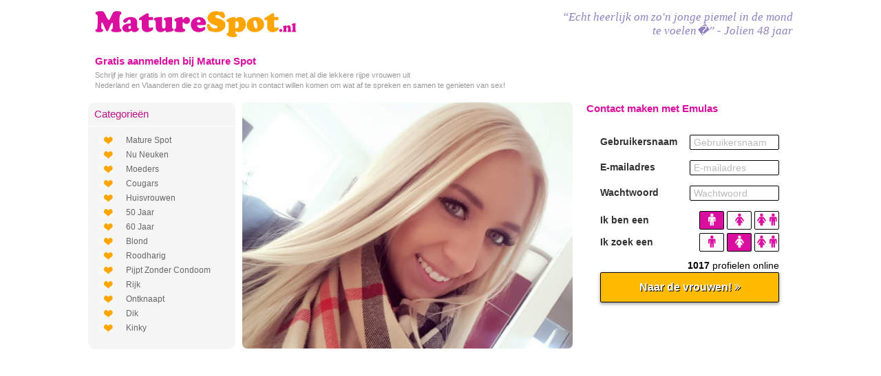

--- FILE ---
content_type: text/html; charset=UTF-8
request_url: https://www.maturespot.nl/aanmelden.php?a=18244
body_size: 1684
content:
<!DOCTYPE html PUBLIC "-//W3C//DTD XHTML 1.0 Transitional//EN" "https://www.w3.org/TR/xhtml11/DTD/xhtml11.dtd">
<html xmlns="https://www.w3.org/1999/xhtml">
<head>
<meta http-equiv="Content-Type" content="text/html; charset=iso-8859-1" />
<meta http-equiv="X-UA-Compatible" content="IE=EmulateIE7" />
<title>Gratis aanmelden bij Mature Spot</title>
<script language="JavaScript" src="https://www.maturespot.nl/mdating.php" type="text/javascript"></script>
<link href="https://www.maturespot.nl/style.css" rel="stylesheet" type="text/css" />
<meta name="Description" content="Schrijf je hier gratis in om direct in contact te kunnen komen met al die lekkere rijpe vrouwen uit Nederland en Vlaanderen die zo graag met jou in contact willen komen om wat af te spreken en samen heerlijk te genieten van lekkere sex!" />
<meta name="Keywords" content="gratis,aanmelden,maturespot,contact,rijpe,lekkere,nederland,vlaanderen,afspreken,sex" />
<link rel="canonical" href="https://www.maturespot.nl/aanmelden.php"/>
<meta name="robots" content="noindex,follow" />
</head>
<body>
<div align="center">
  <div class="header">
    <div class="quote">
      &ldquo;Echt heerlijk om zo'n jonge piemel in de mond te voelen�&rdquo; - Jolien 48 jaar
    </div>
  </div>
  <div class="meta">
    <div class="col3">
      <h1>Gratis aanmelden bij Mature Spot</h1>
      <p>Schrijf je hier gratis in om direct in contact te kunnen komen met al die lekkere rijpe vrouwen uit<br />Nederland en Vlaanderen die zo graag met jou in contact willen komen om wat af te spreken en samen te genieten van sex!</p>
    </div>
  </div>
  <div class="mid">
    <div class="menu">
      <div class="niche_kop">Categorie&euml;n</div>
      <ul>
        <li class="niche"> <a class="niche_link" href="https://www.maturespot.nl/">Mature Spot</a> </li>
        <li class="niche"> <a class="niche_link" href="https://www.maturespot.nl/nu-neuken/">Nu Neuken</a> </li>
        <li class="niche"> <a class="niche_link" href="https://www.maturespot.nl/moeders/">Moeders</a> </li>
        <li class="niche"> <a class="niche_link" href="https://www.maturespot.nl/cougars/">Cougars</a> </li>
        <li class="niche"> <a class="niche_link" href="https://www.maturespot.nl/huisvrouwen/">Huisvrouwen</a> </li>
        <li class="niche"> <a class="niche_link" href="https://www.maturespot.nl/50-jaar/">50 Jaar</a> </li>
        <li class="niche"> <a class="niche_link" href="https://www.maturespot.nl/60-jaar/">60 Jaar</a> </li>
        <li class="niche"> <a class="niche_link" href="https://www.maturespot.nl/blond/">Blond</a> </li>
        <li class="niche"> <a class="niche_link" href="https://www.maturespot.nl/roodharig/">Roodharig</a> </li>
        <li class="niche"> <a class="niche_link" href="https://www.maturespot.nl/pijpt-zonder-condoom/">Pijpt Zonder Condoom</a> </li>
        <li class="niche"> <a class="niche_link" href="https://www.maturespot.nl/rijk/">Rijk</a> </li>
        <li class="niche"> <a class="niche_link" href="https://www.maturespot.nl/ontknaapt/">Ontknaapt</a> </li>
        <li class="niche"> <a class="niche_link" href="https://www.maturespot.nl/dik/">Dik</a> </li>
        <li class="niche"> <a class="niche_link" href="https://www.maturespot.nl/kinky/">Kinky</a> </li>
      </ul>
    </div>
    <div class="main">
      <div class="aan_foto"><img width="480" style="margin-top:-50px" src="https://www.flirtplace.nl/content/v/e/Emulas/fotos/pic001.jpg" /></div>
      <div class="formu"><div class="formu_kop">Contact maken met Emulas</div>
        <iframe width="100%" height="370" framespacing="0" frameborder="0" src="https://www.pathxy.com/promos/regforms/generators/sexklik/php/register_form.php?affref=huF6WU1033&pi=maturespot&site=sexklik.nl&nichesite=geilehuisvrouwen.net&niche=mature&show_header=off&header_text=&body_txt=%23000&button_text=Naar+de+vrouwen!&bg_clr=rgb(255%2C+255%2C+255)&header_clr=%23FFF&header_bg_clr=rgb(164%2C+41%2C+123)&button_clr=rgb(255%2C+187%2C+0)&button_hover_clr=rgb(255%2C+204%2C+0)&button_txt_clr=%23FAFAFA&button_hover_txt_clr=rgb(250%2C+250%2C+250)&button_border_clr=%23000&gender_btn_clr=rgb(219%2C+15%2C+159)&gender_txt_clr=%23FAFAFA&gender_btn_clr_inactive=%23FAFAFA&gender_txt_clr_inactive=rgb(219%2C+15%2C+159)&gender_border_clr=%23000&txt_clr=%23333&lnk_clr=%23428bca&textbox_border_clr=000000&bshadow=off&show_online_counter=on&online_counter_clr=000000&jq_error_clr=ff0000&target=_blank&signup-type=0"></iframe>
      </div>
    </div>
  </div>
</div>
<!-- Start of StatCounter Code for Default Guide -->
<script type="text/javascript">
var sc_project=9017632; 
var sc_invisible=1; 
var sc_security="1e182ad0"; 
var scJsHost = (("https:" == document.location.protocol) ?
"https://secure." : "http://www.");
document.write("<sc"+"ript type='text/javascript' src='" +
scJsHost+
"statcounter.com/counter/counter.js'></"+"script>");
</script>
<noscript><div class="statcounter"><a title="web analytics"
href="http://statcounter.com/" target="_blank"><img
class="statcounter"
src="http://c.statcounter.com/9017632/0/1e182ad0/1/"
alt="web analytics"></a></div></noscript>
<!-- End of StatCounter Code for Default Guide -->
</body>
</html>


--- FILE ---
content_type: text/html; charset=utf-8
request_url: https://www.google.com/recaptcha/api2/anchor?ar=1&k=6LfF_KsUAAAAAKpFAuVh3nlzZEeREBX-cFJb1xmq&co=aHR0cHM6Ly93d3cucGF0aHh5LmNvbTo0NDM.&hl=en&v=PoyoqOPhxBO7pBk68S4YbpHZ&size=invisible&anchor-ms=20000&execute-ms=30000&cb=enoqxu8lujcw
body_size: 48892
content:
<!DOCTYPE HTML><html dir="ltr" lang="en"><head><meta http-equiv="Content-Type" content="text/html; charset=UTF-8">
<meta http-equiv="X-UA-Compatible" content="IE=edge">
<title>reCAPTCHA</title>
<style type="text/css">
/* cyrillic-ext */
@font-face {
  font-family: 'Roboto';
  font-style: normal;
  font-weight: 400;
  font-stretch: 100%;
  src: url(//fonts.gstatic.com/s/roboto/v48/KFO7CnqEu92Fr1ME7kSn66aGLdTylUAMa3GUBHMdazTgWw.woff2) format('woff2');
  unicode-range: U+0460-052F, U+1C80-1C8A, U+20B4, U+2DE0-2DFF, U+A640-A69F, U+FE2E-FE2F;
}
/* cyrillic */
@font-face {
  font-family: 'Roboto';
  font-style: normal;
  font-weight: 400;
  font-stretch: 100%;
  src: url(//fonts.gstatic.com/s/roboto/v48/KFO7CnqEu92Fr1ME7kSn66aGLdTylUAMa3iUBHMdazTgWw.woff2) format('woff2');
  unicode-range: U+0301, U+0400-045F, U+0490-0491, U+04B0-04B1, U+2116;
}
/* greek-ext */
@font-face {
  font-family: 'Roboto';
  font-style: normal;
  font-weight: 400;
  font-stretch: 100%;
  src: url(//fonts.gstatic.com/s/roboto/v48/KFO7CnqEu92Fr1ME7kSn66aGLdTylUAMa3CUBHMdazTgWw.woff2) format('woff2');
  unicode-range: U+1F00-1FFF;
}
/* greek */
@font-face {
  font-family: 'Roboto';
  font-style: normal;
  font-weight: 400;
  font-stretch: 100%;
  src: url(//fonts.gstatic.com/s/roboto/v48/KFO7CnqEu92Fr1ME7kSn66aGLdTylUAMa3-UBHMdazTgWw.woff2) format('woff2');
  unicode-range: U+0370-0377, U+037A-037F, U+0384-038A, U+038C, U+038E-03A1, U+03A3-03FF;
}
/* math */
@font-face {
  font-family: 'Roboto';
  font-style: normal;
  font-weight: 400;
  font-stretch: 100%;
  src: url(//fonts.gstatic.com/s/roboto/v48/KFO7CnqEu92Fr1ME7kSn66aGLdTylUAMawCUBHMdazTgWw.woff2) format('woff2');
  unicode-range: U+0302-0303, U+0305, U+0307-0308, U+0310, U+0312, U+0315, U+031A, U+0326-0327, U+032C, U+032F-0330, U+0332-0333, U+0338, U+033A, U+0346, U+034D, U+0391-03A1, U+03A3-03A9, U+03B1-03C9, U+03D1, U+03D5-03D6, U+03F0-03F1, U+03F4-03F5, U+2016-2017, U+2034-2038, U+203C, U+2040, U+2043, U+2047, U+2050, U+2057, U+205F, U+2070-2071, U+2074-208E, U+2090-209C, U+20D0-20DC, U+20E1, U+20E5-20EF, U+2100-2112, U+2114-2115, U+2117-2121, U+2123-214F, U+2190, U+2192, U+2194-21AE, U+21B0-21E5, U+21F1-21F2, U+21F4-2211, U+2213-2214, U+2216-22FF, U+2308-230B, U+2310, U+2319, U+231C-2321, U+2336-237A, U+237C, U+2395, U+239B-23B7, U+23D0, U+23DC-23E1, U+2474-2475, U+25AF, U+25B3, U+25B7, U+25BD, U+25C1, U+25CA, U+25CC, U+25FB, U+266D-266F, U+27C0-27FF, U+2900-2AFF, U+2B0E-2B11, U+2B30-2B4C, U+2BFE, U+3030, U+FF5B, U+FF5D, U+1D400-1D7FF, U+1EE00-1EEFF;
}
/* symbols */
@font-face {
  font-family: 'Roboto';
  font-style: normal;
  font-weight: 400;
  font-stretch: 100%;
  src: url(//fonts.gstatic.com/s/roboto/v48/KFO7CnqEu92Fr1ME7kSn66aGLdTylUAMaxKUBHMdazTgWw.woff2) format('woff2');
  unicode-range: U+0001-000C, U+000E-001F, U+007F-009F, U+20DD-20E0, U+20E2-20E4, U+2150-218F, U+2190, U+2192, U+2194-2199, U+21AF, U+21E6-21F0, U+21F3, U+2218-2219, U+2299, U+22C4-22C6, U+2300-243F, U+2440-244A, U+2460-24FF, U+25A0-27BF, U+2800-28FF, U+2921-2922, U+2981, U+29BF, U+29EB, U+2B00-2BFF, U+4DC0-4DFF, U+FFF9-FFFB, U+10140-1018E, U+10190-1019C, U+101A0, U+101D0-101FD, U+102E0-102FB, U+10E60-10E7E, U+1D2C0-1D2D3, U+1D2E0-1D37F, U+1F000-1F0FF, U+1F100-1F1AD, U+1F1E6-1F1FF, U+1F30D-1F30F, U+1F315, U+1F31C, U+1F31E, U+1F320-1F32C, U+1F336, U+1F378, U+1F37D, U+1F382, U+1F393-1F39F, U+1F3A7-1F3A8, U+1F3AC-1F3AF, U+1F3C2, U+1F3C4-1F3C6, U+1F3CA-1F3CE, U+1F3D4-1F3E0, U+1F3ED, U+1F3F1-1F3F3, U+1F3F5-1F3F7, U+1F408, U+1F415, U+1F41F, U+1F426, U+1F43F, U+1F441-1F442, U+1F444, U+1F446-1F449, U+1F44C-1F44E, U+1F453, U+1F46A, U+1F47D, U+1F4A3, U+1F4B0, U+1F4B3, U+1F4B9, U+1F4BB, U+1F4BF, U+1F4C8-1F4CB, U+1F4D6, U+1F4DA, U+1F4DF, U+1F4E3-1F4E6, U+1F4EA-1F4ED, U+1F4F7, U+1F4F9-1F4FB, U+1F4FD-1F4FE, U+1F503, U+1F507-1F50B, U+1F50D, U+1F512-1F513, U+1F53E-1F54A, U+1F54F-1F5FA, U+1F610, U+1F650-1F67F, U+1F687, U+1F68D, U+1F691, U+1F694, U+1F698, U+1F6AD, U+1F6B2, U+1F6B9-1F6BA, U+1F6BC, U+1F6C6-1F6CF, U+1F6D3-1F6D7, U+1F6E0-1F6EA, U+1F6F0-1F6F3, U+1F6F7-1F6FC, U+1F700-1F7FF, U+1F800-1F80B, U+1F810-1F847, U+1F850-1F859, U+1F860-1F887, U+1F890-1F8AD, U+1F8B0-1F8BB, U+1F8C0-1F8C1, U+1F900-1F90B, U+1F93B, U+1F946, U+1F984, U+1F996, U+1F9E9, U+1FA00-1FA6F, U+1FA70-1FA7C, U+1FA80-1FA89, U+1FA8F-1FAC6, U+1FACE-1FADC, U+1FADF-1FAE9, U+1FAF0-1FAF8, U+1FB00-1FBFF;
}
/* vietnamese */
@font-face {
  font-family: 'Roboto';
  font-style: normal;
  font-weight: 400;
  font-stretch: 100%;
  src: url(//fonts.gstatic.com/s/roboto/v48/KFO7CnqEu92Fr1ME7kSn66aGLdTylUAMa3OUBHMdazTgWw.woff2) format('woff2');
  unicode-range: U+0102-0103, U+0110-0111, U+0128-0129, U+0168-0169, U+01A0-01A1, U+01AF-01B0, U+0300-0301, U+0303-0304, U+0308-0309, U+0323, U+0329, U+1EA0-1EF9, U+20AB;
}
/* latin-ext */
@font-face {
  font-family: 'Roboto';
  font-style: normal;
  font-weight: 400;
  font-stretch: 100%;
  src: url(//fonts.gstatic.com/s/roboto/v48/KFO7CnqEu92Fr1ME7kSn66aGLdTylUAMa3KUBHMdazTgWw.woff2) format('woff2');
  unicode-range: U+0100-02BA, U+02BD-02C5, U+02C7-02CC, U+02CE-02D7, U+02DD-02FF, U+0304, U+0308, U+0329, U+1D00-1DBF, U+1E00-1E9F, U+1EF2-1EFF, U+2020, U+20A0-20AB, U+20AD-20C0, U+2113, U+2C60-2C7F, U+A720-A7FF;
}
/* latin */
@font-face {
  font-family: 'Roboto';
  font-style: normal;
  font-weight: 400;
  font-stretch: 100%;
  src: url(//fonts.gstatic.com/s/roboto/v48/KFO7CnqEu92Fr1ME7kSn66aGLdTylUAMa3yUBHMdazQ.woff2) format('woff2');
  unicode-range: U+0000-00FF, U+0131, U+0152-0153, U+02BB-02BC, U+02C6, U+02DA, U+02DC, U+0304, U+0308, U+0329, U+2000-206F, U+20AC, U+2122, U+2191, U+2193, U+2212, U+2215, U+FEFF, U+FFFD;
}
/* cyrillic-ext */
@font-face {
  font-family: 'Roboto';
  font-style: normal;
  font-weight: 500;
  font-stretch: 100%;
  src: url(//fonts.gstatic.com/s/roboto/v48/KFO7CnqEu92Fr1ME7kSn66aGLdTylUAMa3GUBHMdazTgWw.woff2) format('woff2');
  unicode-range: U+0460-052F, U+1C80-1C8A, U+20B4, U+2DE0-2DFF, U+A640-A69F, U+FE2E-FE2F;
}
/* cyrillic */
@font-face {
  font-family: 'Roboto';
  font-style: normal;
  font-weight: 500;
  font-stretch: 100%;
  src: url(//fonts.gstatic.com/s/roboto/v48/KFO7CnqEu92Fr1ME7kSn66aGLdTylUAMa3iUBHMdazTgWw.woff2) format('woff2');
  unicode-range: U+0301, U+0400-045F, U+0490-0491, U+04B0-04B1, U+2116;
}
/* greek-ext */
@font-face {
  font-family: 'Roboto';
  font-style: normal;
  font-weight: 500;
  font-stretch: 100%;
  src: url(//fonts.gstatic.com/s/roboto/v48/KFO7CnqEu92Fr1ME7kSn66aGLdTylUAMa3CUBHMdazTgWw.woff2) format('woff2');
  unicode-range: U+1F00-1FFF;
}
/* greek */
@font-face {
  font-family: 'Roboto';
  font-style: normal;
  font-weight: 500;
  font-stretch: 100%;
  src: url(//fonts.gstatic.com/s/roboto/v48/KFO7CnqEu92Fr1ME7kSn66aGLdTylUAMa3-UBHMdazTgWw.woff2) format('woff2');
  unicode-range: U+0370-0377, U+037A-037F, U+0384-038A, U+038C, U+038E-03A1, U+03A3-03FF;
}
/* math */
@font-face {
  font-family: 'Roboto';
  font-style: normal;
  font-weight: 500;
  font-stretch: 100%;
  src: url(//fonts.gstatic.com/s/roboto/v48/KFO7CnqEu92Fr1ME7kSn66aGLdTylUAMawCUBHMdazTgWw.woff2) format('woff2');
  unicode-range: U+0302-0303, U+0305, U+0307-0308, U+0310, U+0312, U+0315, U+031A, U+0326-0327, U+032C, U+032F-0330, U+0332-0333, U+0338, U+033A, U+0346, U+034D, U+0391-03A1, U+03A3-03A9, U+03B1-03C9, U+03D1, U+03D5-03D6, U+03F0-03F1, U+03F4-03F5, U+2016-2017, U+2034-2038, U+203C, U+2040, U+2043, U+2047, U+2050, U+2057, U+205F, U+2070-2071, U+2074-208E, U+2090-209C, U+20D0-20DC, U+20E1, U+20E5-20EF, U+2100-2112, U+2114-2115, U+2117-2121, U+2123-214F, U+2190, U+2192, U+2194-21AE, U+21B0-21E5, U+21F1-21F2, U+21F4-2211, U+2213-2214, U+2216-22FF, U+2308-230B, U+2310, U+2319, U+231C-2321, U+2336-237A, U+237C, U+2395, U+239B-23B7, U+23D0, U+23DC-23E1, U+2474-2475, U+25AF, U+25B3, U+25B7, U+25BD, U+25C1, U+25CA, U+25CC, U+25FB, U+266D-266F, U+27C0-27FF, U+2900-2AFF, U+2B0E-2B11, U+2B30-2B4C, U+2BFE, U+3030, U+FF5B, U+FF5D, U+1D400-1D7FF, U+1EE00-1EEFF;
}
/* symbols */
@font-face {
  font-family: 'Roboto';
  font-style: normal;
  font-weight: 500;
  font-stretch: 100%;
  src: url(//fonts.gstatic.com/s/roboto/v48/KFO7CnqEu92Fr1ME7kSn66aGLdTylUAMaxKUBHMdazTgWw.woff2) format('woff2');
  unicode-range: U+0001-000C, U+000E-001F, U+007F-009F, U+20DD-20E0, U+20E2-20E4, U+2150-218F, U+2190, U+2192, U+2194-2199, U+21AF, U+21E6-21F0, U+21F3, U+2218-2219, U+2299, U+22C4-22C6, U+2300-243F, U+2440-244A, U+2460-24FF, U+25A0-27BF, U+2800-28FF, U+2921-2922, U+2981, U+29BF, U+29EB, U+2B00-2BFF, U+4DC0-4DFF, U+FFF9-FFFB, U+10140-1018E, U+10190-1019C, U+101A0, U+101D0-101FD, U+102E0-102FB, U+10E60-10E7E, U+1D2C0-1D2D3, U+1D2E0-1D37F, U+1F000-1F0FF, U+1F100-1F1AD, U+1F1E6-1F1FF, U+1F30D-1F30F, U+1F315, U+1F31C, U+1F31E, U+1F320-1F32C, U+1F336, U+1F378, U+1F37D, U+1F382, U+1F393-1F39F, U+1F3A7-1F3A8, U+1F3AC-1F3AF, U+1F3C2, U+1F3C4-1F3C6, U+1F3CA-1F3CE, U+1F3D4-1F3E0, U+1F3ED, U+1F3F1-1F3F3, U+1F3F5-1F3F7, U+1F408, U+1F415, U+1F41F, U+1F426, U+1F43F, U+1F441-1F442, U+1F444, U+1F446-1F449, U+1F44C-1F44E, U+1F453, U+1F46A, U+1F47D, U+1F4A3, U+1F4B0, U+1F4B3, U+1F4B9, U+1F4BB, U+1F4BF, U+1F4C8-1F4CB, U+1F4D6, U+1F4DA, U+1F4DF, U+1F4E3-1F4E6, U+1F4EA-1F4ED, U+1F4F7, U+1F4F9-1F4FB, U+1F4FD-1F4FE, U+1F503, U+1F507-1F50B, U+1F50D, U+1F512-1F513, U+1F53E-1F54A, U+1F54F-1F5FA, U+1F610, U+1F650-1F67F, U+1F687, U+1F68D, U+1F691, U+1F694, U+1F698, U+1F6AD, U+1F6B2, U+1F6B9-1F6BA, U+1F6BC, U+1F6C6-1F6CF, U+1F6D3-1F6D7, U+1F6E0-1F6EA, U+1F6F0-1F6F3, U+1F6F7-1F6FC, U+1F700-1F7FF, U+1F800-1F80B, U+1F810-1F847, U+1F850-1F859, U+1F860-1F887, U+1F890-1F8AD, U+1F8B0-1F8BB, U+1F8C0-1F8C1, U+1F900-1F90B, U+1F93B, U+1F946, U+1F984, U+1F996, U+1F9E9, U+1FA00-1FA6F, U+1FA70-1FA7C, U+1FA80-1FA89, U+1FA8F-1FAC6, U+1FACE-1FADC, U+1FADF-1FAE9, U+1FAF0-1FAF8, U+1FB00-1FBFF;
}
/* vietnamese */
@font-face {
  font-family: 'Roboto';
  font-style: normal;
  font-weight: 500;
  font-stretch: 100%;
  src: url(//fonts.gstatic.com/s/roboto/v48/KFO7CnqEu92Fr1ME7kSn66aGLdTylUAMa3OUBHMdazTgWw.woff2) format('woff2');
  unicode-range: U+0102-0103, U+0110-0111, U+0128-0129, U+0168-0169, U+01A0-01A1, U+01AF-01B0, U+0300-0301, U+0303-0304, U+0308-0309, U+0323, U+0329, U+1EA0-1EF9, U+20AB;
}
/* latin-ext */
@font-face {
  font-family: 'Roboto';
  font-style: normal;
  font-weight: 500;
  font-stretch: 100%;
  src: url(//fonts.gstatic.com/s/roboto/v48/KFO7CnqEu92Fr1ME7kSn66aGLdTylUAMa3KUBHMdazTgWw.woff2) format('woff2');
  unicode-range: U+0100-02BA, U+02BD-02C5, U+02C7-02CC, U+02CE-02D7, U+02DD-02FF, U+0304, U+0308, U+0329, U+1D00-1DBF, U+1E00-1E9F, U+1EF2-1EFF, U+2020, U+20A0-20AB, U+20AD-20C0, U+2113, U+2C60-2C7F, U+A720-A7FF;
}
/* latin */
@font-face {
  font-family: 'Roboto';
  font-style: normal;
  font-weight: 500;
  font-stretch: 100%;
  src: url(//fonts.gstatic.com/s/roboto/v48/KFO7CnqEu92Fr1ME7kSn66aGLdTylUAMa3yUBHMdazQ.woff2) format('woff2');
  unicode-range: U+0000-00FF, U+0131, U+0152-0153, U+02BB-02BC, U+02C6, U+02DA, U+02DC, U+0304, U+0308, U+0329, U+2000-206F, U+20AC, U+2122, U+2191, U+2193, U+2212, U+2215, U+FEFF, U+FFFD;
}
/* cyrillic-ext */
@font-face {
  font-family: 'Roboto';
  font-style: normal;
  font-weight: 900;
  font-stretch: 100%;
  src: url(//fonts.gstatic.com/s/roboto/v48/KFO7CnqEu92Fr1ME7kSn66aGLdTylUAMa3GUBHMdazTgWw.woff2) format('woff2');
  unicode-range: U+0460-052F, U+1C80-1C8A, U+20B4, U+2DE0-2DFF, U+A640-A69F, U+FE2E-FE2F;
}
/* cyrillic */
@font-face {
  font-family: 'Roboto';
  font-style: normal;
  font-weight: 900;
  font-stretch: 100%;
  src: url(//fonts.gstatic.com/s/roboto/v48/KFO7CnqEu92Fr1ME7kSn66aGLdTylUAMa3iUBHMdazTgWw.woff2) format('woff2');
  unicode-range: U+0301, U+0400-045F, U+0490-0491, U+04B0-04B1, U+2116;
}
/* greek-ext */
@font-face {
  font-family: 'Roboto';
  font-style: normal;
  font-weight: 900;
  font-stretch: 100%;
  src: url(//fonts.gstatic.com/s/roboto/v48/KFO7CnqEu92Fr1ME7kSn66aGLdTylUAMa3CUBHMdazTgWw.woff2) format('woff2');
  unicode-range: U+1F00-1FFF;
}
/* greek */
@font-face {
  font-family: 'Roboto';
  font-style: normal;
  font-weight: 900;
  font-stretch: 100%;
  src: url(//fonts.gstatic.com/s/roboto/v48/KFO7CnqEu92Fr1ME7kSn66aGLdTylUAMa3-UBHMdazTgWw.woff2) format('woff2');
  unicode-range: U+0370-0377, U+037A-037F, U+0384-038A, U+038C, U+038E-03A1, U+03A3-03FF;
}
/* math */
@font-face {
  font-family: 'Roboto';
  font-style: normal;
  font-weight: 900;
  font-stretch: 100%;
  src: url(//fonts.gstatic.com/s/roboto/v48/KFO7CnqEu92Fr1ME7kSn66aGLdTylUAMawCUBHMdazTgWw.woff2) format('woff2');
  unicode-range: U+0302-0303, U+0305, U+0307-0308, U+0310, U+0312, U+0315, U+031A, U+0326-0327, U+032C, U+032F-0330, U+0332-0333, U+0338, U+033A, U+0346, U+034D, U+0391-03A1, U+03A3-03A9, U+03B1-03C9, U+03D1, U+03D5-03D6, U+03F0-03F1, U+03F4-03F5, U+2016-2017, U+2034-2038, U+203C, U+2040, U+2043, U+2047, U+2050, U+2057, U+205F, U+2070-2071, U+2074-208E, U+2090-209C, U+20D0-20DC, U+20E1, U+20E5-20EF, U+2100-2112, U+2114-2115, U+2117-2121, U+2123-214F, U+2190, U+2192, U+2194-21AE, U+21B0-21E5, U+21F1-21F2, U+21F4-2211, U+2213-2214, U+2216-22FF, U+2308-230B, U+2310, U+2319, U+231C-2321, U+2336-237A, U+237C, U+2395, U+239B-23B7, U+23D0, U+23DC-23E1, U+2474-2475, U+25AF, U+25B3, U+25B7, U+25BD, U+25C1, U+25CA, U+25CC, U+25FB, U+266D-266F, U+27C0-27FF, U+2900-2AFF, U+2B0E-2B11, U+2B30-2B4C, U+2BFE, U+3030, U+FF5B, U+FF5D, U+1D400-1D7FF, U+1EE00-1EEFF;
}
/* symbols */
@font-face {
  font-family: 'Roboto';
  font-style: normal;
  font-weight: 900;
  font-stretch: 100%;
  src: url(//fonts.gstatic.com/s/roboto/v48/KFO7CnqEu92Fr1ME7kSn66aGLdTylUAMaxKUBHMdazTgWw.woff2) format('woff2');
  unicode-range: U+0001-000C, U+000E-001F, U+007F-009F, U+20DD-20E0, U+20E2-20E4, U+2150-218F, U+2190, U+2192, U+2194-2199, U+21AF, U+21E6-21F0, U+21F3, U+2218-2219, U+2299, U+22C4-22C6, U+2300-243F, U+2440-244A, U+2460-24FF, U+25A0-27BF, U+2800-28FF, U+2921-2922, U+2981, U+29BF, U+29EB, U+2B00-2BFF, U+4DC0-4DFF, U+FFF9-FFFB, U+10140-1018E, U+10190-1019C, U+101A0, U+101D0-101FD, U+102E0-102FB, U+10E60-10E7E, U+1D2C0-1D2D3, U+1D2E0-1D37F, U+1F000-1F0FF, U+1F100-1F1AD, U+1F1E6-1F1FF, U+1F30D-1F30F, U+1F315, U+1F31C, U+1F31E, U+1F320-1F32C, U+1F336, U+1F378, U+1F37D, U+1F382, U+1F393-1F39F, U+1F3A7-1F3A8, U+1F3AC-1F3AF, U+1F3C2, U+1F3C4-1F3C6, U+1F3CA-1F3CE, U+1F3D4-1F3E0, U+1F3ED, U+1F3F1-1F3F3, U+1F3F5-1F3F7, U+1F408, U+1F415, U+1F41F, U+1F426, U+1F43F, U+1F441-1F442, U+1F444, U+1F446-1F449, U+1F44C-1F44E, U+1F453, U+1F46A, U+1F47D, U+1F4A3, U+1F4B0, U+1F4B3, U+1F4B9, U+1F4BB, U+1F4BF, U+1F4C8-1F4CB, U+1F4D6, U+1F4DA, U+1F4DF, U+1F4E3-1F4E6, U+1F4EA-1F4ED, U+1F4F7, U+1F4F9-1F4FB, U+1F4FD-1F4FE, U+1F503, U+1F507-1F50B, U+1F50D, U+1F512-1F513, U+1F53E-1F54A, U+1F54F-1F5FA, U+1F610, U+1F650-1F67F, U+1F687, U+1F68D, U+1F691, U+1F694, U+1F698, U+1F6AD, U+1F6B2, U+1F6B9-1F6BA, U+1F6BC, U+1F6C6-1F6CF, U+1F6D3-1F6D7, U+1F6E0-1F6EA, U+1F6F0-1F6F3, U+1F6F7-1F6FC, U+1F700-1F7FF, U+1F800-1F80B, U+1F810-1F847, U+1F850-1F859, U+1F860-1F887, U+1F890-1F8AD, U+1F8B0-1F8BB, U+1F8C0-1F8C1, U+1F900-1F90B, U+1F93B, U+1F946, U+1F984, U+1F996, U+1F9E9, U+1FA00-1FA6F, U+1FA70-1FA7C, U+1FA80-1FA89, U+1FA8F-1FAC6, U+1FACE-1FADC, U+1FADF-1FAE9, U+1FAF0-1FAF8, U+1FB00-1FBFF;
}
/* vietnamese */
@font-face {
  font-family: 'Roboto';
  font-style: normal;
  font-weight: 900;
  font-stretch: 100%;
  src: url(//fonts.gstatic.com/s/roboto/v48/KFO7CnqEu92Fr1ME7kSn66aGLdTylUAMa3OUBHMdazTgWw.woff2) format('woff2');
  unicode-range: U+0102-0103, U+0110-0111, U+0128-0129, U+0168-0169, U+01A0-01A1, U+01AF-01B0, U+0300-0301, U+0303-0304, U+0308-0309, U+0323, U+0329, U+1EA0-1EF9, U+20AB;
}
/* latin-ext */
@font-face {
  font-family: 'Roboto';
  font-style: normal;
  font-weight: 900;
  font-stretch: 100%;
  src: url(//fonts.gstatic.com/s/roboto/v48/KFO7CnqEu92Fr1ME7kSn66aGLdTylUAMa3KUBHMdazTgWw.woff2) format('woff2');
  unicode-range: U+0100-02BA, U+02BD-02C5, U+02C7-02CC, U+02CE-02D7, U+02DD-02FF, U+0304, U+0308, U+0329, U+1D00-1DBF, U+1E00-1E9F, U+1EF2-1EFF, U+2020, U+20A0-20AB, U+20AD-20C0, U+2113, U+2C60-2C7F, U+A720-A7FF;
}
/* latin */
@font-face {
  font-family: 'Roboto';
  font-style: normal;
  font-weight: 900;
  font-stretch: 100%;
  src: url(//fonts.gstatic.com/s/roboto/v48/KFO7CnqEu92Fr1ME7kSn66aGLdTylUAMa3yUBHMdazQ.woff2) format('woff2');
  unicode-range: U+0000-00FF, U+0131, U+0152-0153, U+02BB-02BC, U+02C6, U+02DA, U+02DC, U+0304, U+0308, U+0329, U+2000-206F, U+20AC, U+2122, U+2191, U+2193, U+2212, U+2215, U+FEFF, U+FFFD;
}

</style>
<link rel="stylesheet" type="text/css" href="https://www.gstatic.com/recaptcha/releases/PoyoqOPhxBO7pBk68S4YbpHZ/styles__ltr.css">
<script nonce="laNsnNSDtFI1jMIGgQF5bA" type="text/javascript">window['__recaptcha_api'] = 'https://www.google.com/recaptcha/api2/';</script>
<script type="text/javascript" src="https://www.gstatic.com/recaptcha/releases/PoyoqOPhxBO7pBk68S4YbpHZ/recaptcha__en.js" nonce="laNsnNSDtFI1jMIGgQF5bA">
      
    </script></head>
<body><div id="rc-anchor-alert" class="rc-anchor-alert"></div>
<input type="hidden" id="recaptcha-token" value="[base64]">
<script type="text/javascript" nonce="laNsnNSDtFI1jMIGgQF5bA">
      recaptcha.anchor.Main.init("[\x22ainput\x22,[\x22bgdata\x22,\x22\x22,\[base64]/[base64]/[base64]/KE4oMTI0LHYsdi5HKSxMWihsLHYpKTpOKDEyNCx2LGwpLFYpLHYpLFQpKSxGKDE3MSx2KX0scjc9ZnVuY3Rpb24obCl7cmV0dXJuIGx9LEM9ZnVuY3Rpb24obCxWLHYpe04odixsLFYpLFZbYWtdPTI3OTZ9LG49ZnVuY3Rpb24obCxWKXtWLlg9KChWLlg/[base64]/[base64]/[base64]/[base64]/[base64]/[base64]/[base64]/[base64]/[base64]/[base64]/[base64]\\u003d\x22,\[base64]\x22,\x22e8K5esOvZ8KHTMOUWQZqJsKEbcOVRHx0w6jCijLComnCiBvCi1DDkVhMw6YkHsO4UHE0wrXDvSZMClrColIiwrbDmmPDnMKrw67CmVYTw4XCkToLwo3CgcO+wpzDpsKZJHXCkMKSHCILwrcQwrFJwp7DoVzCvB3Dl2FEZMKfw4gDVMKdwrYgdXLDmMOCCRRmJMK/w7jDug3ChDkPBFVlw5TCuMOcccOew4xiwrdGwpYKw4N8fsKRw5TDq8O5EhvDssOvwovCsMO5PHrCmsKVwq/CsE7DkmvDgcOtWRQpRsKJw4Viw4TDslPDo8OqE8KiXh7Dpn7DuMKoI8OMEXMRw6ggWsOVwp4+C8OlCAwhwpvCncOqwpBDwqYYUX7Drm8ywrrDjsK+wr7DpsKNwolnADPCisKCN34BwpPDkMKWPCEIIcO5wpHCnhrDtsOFRGQ9wrfCosKpGcOqU0DCosO3w7/DkMKCw4HDu25ww5NmUDJDw5tFYXMqE3DDi8O1K0fCrlfCi0LDtMObCG/CocK+PgbCoG/Cj3dYPMODwqLCpXDDtXM/AU7DpU3Dq8KMwpoTGkYDbMORUMKBwqXCpsOHLybDmhTDo8OWKcOQwq/DgsKHcEjDvWDDjwlIwrzCpcO/MMOucw1mY27Ch8KaJMOSI8KJE3nCpcKHNsK9ZRvDqS/Do8OLAMKwwqRPwpPCm8Orw7rDshwwBWnDvVEnwq3CusKsf8KnwoTDojzCpcKOwovDncK5KXnCn8OWLGQHw4k5O0bCo8OHw4bDu8OLOX5/w7wrw5jDuUFew6YaakrCrCJ5w4/DkVHDghHDjcKCXjHDvsOPwrjDnsKlw7w2Twojw7ELM8Ogc8OUPnrCpMKzwqbCqMO6MMOHwpE5DcO3woPCu8K6w79+FcKEYsKZTRXChcOzwqEuwq9NwpvDj1PCvsOcw6PCqwjDocKjwr7DgMKBMsOBX0pCw4DCqQ4oe8Kkwo/Dh8KNw7rCssKJWMKVw4HDlsKeCcO7wrjDiMKDwqPDo0AXG0ckw4XCohPCmFAww6YhHyhXwpEVdsOTwpI/wpHDhsK5JcK4FUBse3PCqsO6MQ99VMK0wqgWD8OOw43Ds04lfcKHE8ONw7bDpTLDvMOlw5lbGcOLw73DuRJ9woHCtsO2wrcTETtYSsOkbQDCrX4/wrYZw5TCviDCuhPDvMKow7gfwq3DtlDCiMKNw5HCvRrDm8KbTcOkw5EFUkjCscKlQC42wrNrw4/CnMKkw5/DgcOoZ8KFwo9Bbg3DvsOgWcKYScOqeMOWwrHChyXCgMKxw7fCrV1eKEMhw5dQRzfCpsK1AXxrBXFmw5BHw77Ct8OsMj3CrsOODGrDmMOYw5PCi33CkMKoZMK+WsKowqdowoo1w5/DjCXConvCmsKYw6drUUVpM8KzwoLDgFLDtMKsHD3DgHsuwpbCmcOXwpYQwovCqMOTwq/DqTjDiHoyQX/CgSR7VsKiesOmw5Ape8KPTsOHM2Enw5jChsOFSkrCp8KDwrgMf1LDu8OCw6hDwoUVP8ObO8KaOw3CiRc/FsKJw6TDoStQe8OHPsKjw4sbTMORwo4+Ai8BwpAIMk3Cm8O/w6pnSwbDpEFMdTbCuRsLIMO3wqHCmlUYw6vDlsKrw6pQNsKyw4nDhcOXP8OOw5TDpj3DtD4He8KowqRww4kNAsKZwqcnVMKKw5HCsV9vMijDgTcTbFlPw7fCv2bCocKowpzDjUJlC8K3fSzCpX7DryXDjCrDixHDp8KMw5TDnQdjwrUfDsOqwo/[base64]/[base64]/DrwhAFC4GU1zDpRIjNsKrwprDs3HDmMK8eMOaYMOZw4HDp8KGEsOWw687wrnDtHPDpMK9Ji0dOGU6wr8/JQMNw78Nwrt/CsK2PsKbwrQhEU3DlwPDslrCs8OGw4ZNfCxqwo/Cr8K1aMO6OsKbwrDDhcKrZ2RXNA7DpmbClMKRBMOAWsOrWxfCn8O+WsKoXcKtMcK4w5PDp3TCvFVJRcKfwrLCkEDDgBk8wpHCv8OPw4zCvsKSOHrCssKwwpgMw7fCm8Ozw7bDm2/[base64]/Dn8KJKCLCuVltFiPCglXDocKIEEHCrXEXwpvDh8Kkw4bDqBHDp2kFw6HCkMOVwooXw5zDncOfUcOKKsKBw6zCrMOrPBoKJHTCqsOBI8OCwqoDDcK/DnXDlMOHMMK8Hx7DokfCvsO3w5rCoELCp8KCL8OQw5fCjT0JCR/CqwQewpfCo8KhY8KdacOMRMOtw6vCvSLDlMOuwrXDqcOuJkNgwpLCi8KIwrfDjz8mR8KzwrLCnSx3wprDi8K+w6LDn8OVwqDDkMODMsOLw5bClU3DpjjDvAkDw49Iwo/CpFtww4fDosKXwqnDjzBPWRdKGMOpacKETsOqa8KQSQBVwqAzw4kfwq9wCFfDvjodF8KoAMK2w5UdwonDuMKXZlHCm0UJw7UiwrLCvnh5woVhwpUbH0nDjlNaKEByw6/DmsOZH8KiF1nCsMO/wrVkwoDDtMOCKcK7wpxyw7gxE0wLw4x7CE7DpxvCnT/DhFTDkTXDtWZPw5bCjRvDvsO+w4LCnCvDsMObKCguwrtfw6t7wqHDlMOqCgkLwppqwopQX8KDBsO0XMOvbE9qTcKXaTvDj8OfRsKrdzpjwrrDqsOKw6/DgcKIN2M6w7gcaBvDqGHDuMOUFcKWwrXDljXDk8OrwrRjw5k1wrlXwpJkw4XCoClBw6c6ag56wr/[base64]/Dk8OkwqbDglLColDDl8OnNRfDpCXChcOrA2Rjw4tKw7nDocOPw6JhEiXCh8OgBwlTEEJ5AcOKwq9awopNKGFaw490wrnCgsOzw7rDs8OawrJGa8Kkw4RFw7TCvMOew6EkHcO1Xh/Dt8OIwpV3HMKRw7fCj8O3csKAw6ZAw7ZXw741wpnDj8KHwrokw4jCqF7DnlsGw5jDqlrCvC5KflPCknPDocO/w4/CllXCgMKcw4/CpFTDo8OnecOVw57CksO1OiZgworCpcOAXUfCnCd3w6rDijoGwqgWLHbDrx4+w4gMUinDnAjCokfCsFtxGn4NFMOJw4lcDsKpNCvCo8Opw4zDtMOTbsKtZMKKwqXDonnDpsO4ejdfw73DjH3DqMORMsKNR8KMw7DDusOZJMKaw7/CuMOwb8OKw5TDoMK7wqLChsOfUgd1w5LClCTDuMKlw4FYYMKBw7BJcsOaUMObEg7Ch8OsTsOYYcKswrU+bsOVw4TDpWUiwosUAi5gCcOwTAbDuFwMAsKZTMO5wrTDkifCgUbDiWcGw4XCgmc2wq/Dqg9zJDvDmMONw7sKw6hoHxPDn3BhwrvCr2IzODzDgMOuw5DDsx1tR8Kow7UYw4HCm8K1wpPDkMOQJMKOwpYHPsO4fcOYbsKHH1Uvw6vCucKYKsKbYREcFMOwLGrDusO5w5N8Q33Don/CqRrCgMO4w7/Djw/CnAbCjcOEw7gGw7ZPw6Y0wq7Cm8O+wprDoBkGw5JFPCrCmcOxwqpzR1QAeENBc2/DtsKkczdaLwdNMsOTBsO6NcKZTzLCl8OlKy7DiMORG8KZw5zDlEJ3Ax8fwrkracKiwqrCrhk+DcKCVBTDgMOGwolcw703CMOBFFbDlyTClSwKw4Yhw7LDj8KKw47CvV4UIVdeZ8KREsOPfMK2w7/[base64]/w50pTVZtw4TDvh08w6Z5GMOww6o9woLDrW3CvT03fsOxw4VEwqNOWcK/wrLDlinDrjzDjcKLw5LDuEBWZRBjwrDDtTsIw6/ChVPCugjCpE14w7tWXcK0woM5wrNmwqEKIsK3wpDCuMKYwpYdT1zDkcKvKS0aXMKeT8O4cBjDpsOWAcK2IjNaVMKWYUTCkMOLw5zDmMOYJyjDk8Ozw4/DnsK2Azw7wq3ClXvCsEQKw6swK8KCw7MYwp0GQ8KeworChCLCkhhnwqXCpcKTOgLDqMO3w7MCD8KFNxnDgW/[base64]/CrsOKwqltwpB4woXCnn/[base64]/ZDfCtXvDj8O+J8O+wqsDwqPDscOEwpHDo8OMfcOTw7TDp0oadMOVwqfCv8OONk3DvH8/[base64]/wp/Cswthc0jChlJudcK4KzNlwonCt8KxH2LDlsKePcKdw4bCjsKbL8Olw7BjwrjCscKecMOKw67Cn8OPW8KZPAPCiz/Cmj4id8K2w6LDhcOYw6lRwpg8P8KVwpJBGCzDvCJOMMO3L8K4T1c0w4lrfMOOTMKzwobCscK6wp96ZBHDr8O5w6bCqErDqzPDqcK3S8K4w7/Cl3zDrT/CsjfCgCoWwo07csOEw5fCqsO/w6Y6wrLDvsO8MgZpwrtRYcOqImBjwql+w6/ColpZUHTChy/Cn8Kaw6pYIMOpwp0uw6RYw4fDnMKgcklBwpHCtGlNasO1HsO/bcONwrjCrWwoWMOgwq7CvMO4Nk9cw7zCqsObwp9ZMMOAw6HCvCUCbVDDjS3DgsO2w7oYw47DrMK/wqjDoBjDqWfDpS7Dk8OLwotOw6FwdMK3wq9YbAIqbMKcBGlhBcK1woJWw5vCiSHDvnPDmiLDk8KHwpPDsUzDkMKnwqDDsDjDr8Orw73CniI5w78gw4N7w5U2Y3MHOMKEw60LwpjDucOjwr3DhcO0YTjCp8OuZg0UZMKwUcO8fMKgw5V4ScKKw5E1LALDtcKywp/CgmINwrrCoTbDnB3CsgYcCnVLwobDrk/DhsKuTMO6wpghJMK/P8O9wrnCh21NV3A9JsKcw7RBwpt5wqtZw6DDixnCp8OOw5gtw4rCllgCw7dEccOGMnbCo8Kow6/Dvg3Dh8O9wpvCtxx9wptnwoxPwqV0w7IcLcOeGl/DiEXCqsKWO3/CscOtwp7CoMOpSxRSw7bDgC5NRQrDtmvDvlA+wolvwpHDkMOxGCxbwqcLJMKiCRbDi1wYcMO/[base64]/CvsK9c1HDv8K+wrHCvAfCscOeJFTCvcOrwpHDqA/Cpi4Bw4ouw4DDq8OgeFZ7clHCjsOUwprCo8KSWMKnT8ObHMOrYMKZMMKcUSjCqVB6I8Kzw5vDp8KkwozDhmoPaMOOwpzDt8OUGloaw53CnsKdEGHClU4ranDCuBwuRMO+XQrCqQooYiDCsMK1VW7ChllCw6xQMMOkIMKEw5/Dt8O+wrlZwovCpi/CucKSwrXCuUErw7DCtcK+wrwzwotWGsO9w6MHOMO5RjsxwoPCu8K2w4JLwpdswq3Cl8KZTcOvScONCsKmKMKlw7UKPDXDjUnDj8OswrsldMOGRsKSOHPDoMK1wokqwofCtjLDhlDClcKww7lRw7IoQsKBwpTDi8OpJMKndcOXwq/Dk3cgw4FLVTpFwrQwwqUvwr09DA4CwrPCkgw+ecObwqFMwrnDoQnCjAFiTH3DgXXCucOvwrpXwq3CsQvDrcOTwpvCksOfaAhewobChcOUfcOhw53DuT/CiyrClMK5wpHDkMKYK2nDiDHDhkjDlMKZQcO6dF5uQ3cvwoPCiA9Mw4DDs8ONYsO1w7fCrEl5w75Ec8K6wogDPChsCi/CpCXCgENxccOaw6t0EsO3woA1fTXCk20Qw77Dj8KgHcKsDsK5KMOrwpjCocKFw49VwpseZ8K1K3zDu043w43DnTLCsRUMw6RaLMK3wrdywqLDhMOnwqN/XhkLw6LCqcOBdyzDk8K2XsKhw5Avw50YI8OGGMOdAMK2w7lsVsK3ADnCrCMHYnICw4DCoUYwwr/[base64]/CpCLDunwowqTCncODw7/Cu8O4YMKwQRgYwpxnw4YPLsOWw7dbf3Rsw7tsPklGGMKVw4jCk8OzKsOYwqXDqVfDlTLCvXnCkThOUMKfw5g6wocxw4cFwrFiwprCvS7DrGVwJBp2TTjDqcKXQcOXRgPCqcK3wqpaIwZnPsO9wo8/CHkxwp0gEMKBwrgzLyXCg2/ClMK/[base64]/[base64]/ClSsvw7LCrsOoaW3CpMO4YsKGwroqwrPDsgMZwp9sBFsOwpjDiGrCn8OtMcO2wpLDhMOpwonDtxbDn8K5fsOIwpYPwq/DhMKxw57CuMKsTcKkAH5JXsOvI3LDghbDmMO+D8KNwrnCkMOlZhoXwr/[base64]/[base64]/DhMOBwpgyw5vCtsKVK8OSXB9FXsKwwoMmMkvDs8KSPMOIwq3DhRYPF8Ohw7x2TcK+w7oUVi5vwrtXw5nDqFRra8Opw6DDlsOcN8Kyw5s6woJMwoNyw6U4BxMKwq/ChMO8Vw/CrSocEsOdJMOsPMKEw58ITjLDusONw6bCtMKLwrvCvRLCvGjDnz/DkDLDvRDCjcKLwrjDgmTChENuaMKVw7TCvBnCslzDvEciw6UGwr/DvsKfw7bDrSJzWMOsw6/CgsKWd8OPwqTDgcKuw4jClQwJw45HwoxUw7dQwofCrzAqw7xSAlLDvMO9DC/DoWrDvsKRMsOvw5Z7w7ohOcOMwq/DnsONFXrClzkoPAPDjFxyw7omw6bDslA9JlzCrUJ9LsKVQyZBw79OVBJ3wqfCiMKOPE9EwoV6woFBw4YHYcOJVsOmw4HCjsKtwqrCt8K5w51TwprCrCFlwqDCtA3CpsKUKTvCunXCo8OPB8KxLQkhwpc5wpV1ek/Cpyk7wo4wwrkqHXUyLcOQXMKWW8K/EsO8w75gwojCk8OnFl3CjCBywoMODMKEw7/DmlxGC27DuR/Dp35tw7jCrTkoScO1ZTjCjk3CiTtJQ2rCusOAw4wGLMKQfMO5w5Fhwpkfw5Y2KlYtwrzDgMKsw7TCjSxlw4PDrk8hakB8fMKIwpDCjkrDsi4iwp3CtyhWZAc/C8OvSlTClsOEw4fDlcObWkDDshBfEMKLwqM/Q3jCm8KDwoYTBGosRMObw6nDmHjDicO0w6QRPxHDhXdSwrcLwqNINMK0Mw3DrQHDvsO/wrxkw7NbITrDj8KCX3XDscOaw7LCscKKRys+FcOKwqTClXsWbBUaw4sJXF3DuFTDnyFRecK5w6Qtwr3Du1HCsHDDpCPDi3XDjzDDqcKdDcOMXAAcw5IvQjR5w6AAw4wqI8KkHg4kbXQ3Ki4UwqzCvU3DlgjCscO3w6M9wocfw7PDmMKpw6RwRsOowq7Dv8OsJg/Cn1DDjcKewpIXwoIhw7QwWWTCimJ7w4YPNTfDqMO2EcKvZDrDqWAUZsOfwrw7cXk/[base64]/Cu0PDmHPDryLDgjITPcK0RMOIJmPCgsKgBmNYwp/Csz/DjXwyw53DisKqw6QYwq/CjsOEG8K7EMK8EsKFwpgNH33CvFNbIQjCusO6KQdDCMOAwp0/wrVmf8Kjw5phw4t+woBSY8KlM8KDw4dHXnVrw753w4bClcOyYMOmbUPCtcOQw6ojw7zDksKHXsOtw43DqcOAwqA5w63ClcOiR1LCtUxwwojClsOYUVRPS8OZG2HDucKtwqZcw4/Cj8Otw48vw6fDo3luwrJdwr4Xw6hJNw/Cv1/CnVjClHrCm8OQRUzClnMSeMObTGDCmcO0w6c1Ux9qJStWPcOSw6fCnsOyK27Dqj4RJEM3VkfCng59Zy4EYwU8UsKLbFzDtsOtNcKswrTDj8O/c0cuSCPCgMOdSMKYw57DgHjDkWDDk8OqwozCugFYHcKYwrjDkBjCsHHCuMKdw5zDnsOiRQ1uIFzDmXcxahR0L8OZwrDCjTJlX1BhawXCpMK0YMOFYcOFKMKLfMOdw6xNJBLDgMOkAEHDrMKVw4gsNsOFw44qwqrCgnBPwo/[base64]/CuMO4f8KRw77CvMO+P1HDqMKZw7k9RGXCvzPDriwCEsKjV1U5w4PCq2HCkMKhGmrClEJAw49NwrLCicKPwoXCjcOoXgrCl3zCqcKmw4/CmsOiQMOdw5AWwq3DvMKcIUkDYz0PBcKnwpXCnmfDolbCtzccwpo/[base64]/CsHQDw6MPdsOxAE8Aw6DCrMOxwqvDjSUnIsO5w7QJanYnwo7ClsKbwoXDosKRw63CpcO+w7PDu8K2FEdqwq7Cmx8qJy3DiMO4G8Ovw7vDucOkw7lmw5PCvsKswpHCqsK/OUzCqAdww5PCqVfDqGXDv8Oqw7I+TcOSTMOGCAvDhxURwpLDiMOcwqQgw73DscKmw4PDqRQbdsO9wrTDhcKew6tNY8K2U1/CgMODFwLDlsOVecKCfQR4UnYDw7JhW3oGR8OiYcK6w53CjMKKwpwpVMKRU8KcJT1cccKBwo/[base64]/DpnJQOUdyIcKBw7EdV1UmYcKHTwDCgMO2NXbCvcKnLcOBPH3DoMKzw6ByE8KDwrdYwr7Djnkjw47ChX7DsG3CtsKqw6DDlwdIC8KFw4AkMTXDlMKsBUArw5QMK8OETzFMQ8O9wo9Ff8K2w6fDrg7Cs8KGwqg3w6Q8BcO0w4tmUFQ/QzN0w6YFIC7DvH8hw5bDksKEbEVyMcKNN8O9MQBsw7fCl2hbFyRjJ8OWw6rDqigCwpRVw4JTBGbDgHbCicK5P8O9woPCgsO0w4TDk8OBPkLChMKzYWnChcOnwqIfwoLDmMKSwo0hesOKwpgKwpEFwpjDtFV+w6JkasK0woVPHsOmw7nCscO0w7Mbwp/Ch8OmcMKZw5tWwoXCpw9HOMOHw6gbw7vCjlHCj33DhQYSwrRhNXfClinDnQcKwozDscOBdwImw7BAClzCmcOzw5/Ckj3DvDXDgDHCsMONwo8Uw6Y1wrnCqy7Ch8KPecKGwoBOaG4Tw5wxwr9db0kIesOdw6QGwoLDuy88wpXCmUvCs2nCiENPworCosKew5fCphYywpM+w4RhC8KcwqDCgMOHwr3DpMK4WnsqwoXCvcK4Qz/[base64]/Y8KBw6HDl8OAw4HCgMK1wr57wokFwpJbw6TDmnLCknTDrHHCrsK1w6PDkQZDwoR7acKFBMKaNcOOwr3CqMO6bMKmw7NkaE16JcKdHMONw61YwoFAfsOlwocLaQlXw55zeMKTwrkrw77Dk2pJWTfDmMOEwq7Cu8O/[base64]/DmABLw4/Do3tbw6/CrcK0woPDo8Ohw67CiFPDkTFWw5/[base64]/MTDCisKBRnzCmMO/wr0dE2Ayw7/DtUgXfMOwccO+wo3CsRvCtcK9QMOLw4rDolRKWAvCiiXDi8KGwrcAwp/[base64]/DkcKew6Q0w4R5EybCsHprwqbDv8K0NMKgw7LCmMKrwodTJMO8NMO5wq4bw5R9TDQoWA/[base64]/w69twphVwpDChAd/woHCuiw1G8K5wotrwpnCicKYw4Y+wq45LcKgcELDgmB7FMKoDyMGwqzCr8K8Y8O/F15+w7VURMKIMMKUw4RJw73CtMO6eC4Qw4UTwovCgRDCs8OUd8OtGxbDocORwoFLwqEyw7bDiyDDokdzw743JCPDtxsCBsOKwprDh0o5w5HCo8OGeG4Hw4fCkMKnw6/DlMOGTBxswo0jw5zCr3gVHhHCmTfCvMONw6zCmANbZ8KtPsOTwprDq17CsBjCjcK9OEovw7BhUUvDpMOKEMONw4zDtAjCnsKdw7YEawF8wobCrcO/wrYbw7XDs3nCggvDkltzw4bDh8Kfw7fDrMK7w7HCuiI6wrI3OcKyd0/CtwXCuXknwoJ3Pl0wV8Krw5NBXWYwaSPCiyXCvcKOAcKwVGbClGM7w7tEw4rCvRJvwoc0OgLCq8KzwrNwwqbCisOMWHAewqPDrcKCw5V+JsO/w7RYw4XDl8OSwrAVw6dXw53Ct8KIWCnDtzTCtcOKYEFQwr9JBVvDrcOwD8KXw4ldw7Nkw7nDncKzw5dWw63Ch8Otw7LDi2NUThfCrcKNwrfDjGRsw5pRwpPCjUBmwp/DpFfCoMKfw4Bmw7vDmMOFwpEuQsOuL8O7wpTDpsKRwqdFc2Zww7gEw7jCjgbCtSQtYWURElDCrMKRWcKdwo19A8OrXsKdQHZTJsOiNktYwq9cw7dGaMKkVMOlwoXDv3vCoQsyJMK8wq7DqC0qQsKKNMOuXFkyw5HDscO7GBzDscKtw4JnRR3DgcOvw6IPT8O/dVDDigN+w4h5w4DDlMOce8KswrXCpMKFw6LCnkgrwpPCo8K+R2vDjMOrw5NUEcKxLi0QAsKacsO3w6LDjTdyJMOIM8Krw4/DikbCi8OWTcOdADLClMK+K8KAw6MeUgozR8K/J8O7w5bCucKdwrNOUMKJU8OYw4Bhw73DgsKQPEzDkx8Swr5pTVx/w7jCkg7CnMOBR342wogcNgbDn8O8wozCpsO2wrbCv8KNwq/DvwoSwqDCgV3CuMKuwoc0aiPDu8Oswr/Ci8KkwpBFwqTCrzAxU3rDrA/Cu0wCb3/DhAZcwo/[base64]/[base64]/DnMK9w4nDo3tfwrgeWsOrw6RuR23DpcKaBxlGw7DDgkNewr/CpV7DiDDClS/CvC8pwrrDi8K9w4zCkcOYwppzYcOIOcKOR8KfLxLCnsOicQxfwqbDo3VLwpQVDx0iDxEBw5LCtcKZwojCpcOqw7NcwoQ5Phpqw5tcUz3ChsOfw5jDg8OAwqPDuRzDvkcbw53ClsO4PMOlSCPDvlLDu2/[base64]/DjcKCeGPDqMK9KjFjw4kjKwM+w5rDq1PCknTDqcO9w7QyRXPClC10wovCqVzDuMK3bsKAcsKyWDXChcKgd1fDghQbTcKwTcOXw5YTw6FPGgF3w4xlw5wVb8K1E8KBwqthDsK3w6/Ct8K7PytFw6Rlw4HDhQFdw5LDn8KEFjPDgMKnwoQUOsO9DsKXwpHDkcKULsOqVwR9wpE3BsOnJMKrw5DDrQplw5ozFiEDwovDp8KZCsOfwqUfw73Dl8Ktw5zCtglTbMKMSsOTMxTDmVvCtMOWwqPDoMK6wrbDp8OnBWt0wrp/[base64]/CkcKiw6hcWF1rw6fCqsKuw4vChMKREQEkw5QTwqd5ODxxOsOeDCvDisOlw6vCisKNwp/DjcKFw67CujLCo8OBFy3CpSUXAlEZwqHDk8O/FMKFBcOyPGDDqsKsw7QPXsKQelVxccKYbsKlRD7CmTXDmMOywovDjcOAZcOawpjDgsOqw7DDn0cBw70Aw6AxPnEFJgVcw6XDqn/CmWXCqQzDo23DpEvDqw3DkcO3w4QnDUfCm3BBW8O2wpRdwp/CqsKowrxvwr9JBsOCJMKHwotJAsKFwqXCt8Ksw55Qw5Fow7EjwphJRcOcwp9KGW/CrFgTw4nDqx/[base64]/wqfDisKhwrQEw4rDjBAEwq3DosOGw5fDl8KBwrbCkcKuF8K6OMKOEUljWsOzD8K6N8O/w5kBwp0gRDEmLMKSw44xLsOzw4rDu8KPw7APHh3CgcOnNsK1wqzDkG/DuiQowpBnwqFiwrxiC8O6esOhw78ibDzDslXCmy3Cu8O3WyRFWjEBw63DoHNgCMK9woIHwqEFwpzCjVjCtsK2cMK0S8KKDcOmwqcbw54ZRG02MmRLw4Ilw5gvwqA/bjHCksKwW8O7wotEw4/ChMKqw4/[base64]/DgcOfw5bCpGnDq0xZVsKbe8K8wo7Dj8Kww7kHPyZaXg5ObsKceMORAsOaUwfCgsOXQMOldcKCwqjCgDnDnAZrUXI+w4zCrMOkFBHClcKxLkTClsKmTgnDuRvDnmjCqTnCv8Kqwpw/[base64]/w4IkNcOiw4LDk8KLRnzCqRxNwqrDtH9Ow7h1esKtWsKgBhYLwoNbV8OIwpfDpcKLG8O/HMKlwo9ZQUzClsKSDMOcXsKMHFYxw5pOw4x6c8ODwoHDscOGwrREUcKXSSdYw7svw5TDl2XDkMKYwoEqwrHDscOOD8KCBcOPZzN7wohuACfDuMKaBG9vw7bCp8KLcsOoBxHCrCrDuT4KEsKJRsOpUcOMIsO5esO3FcKEw7HChhPDh1LDtsKzYmLCjQXCpMKoXcK/wofDnMOyw7N5w5TCgTsJOVrDpMKNw77DvWfDlsKKwr00BsOGBMODZsKHw4Npw6/DlEHDrVjCsl3DnhjDozfDn8O+w71zw5zDiMOhwrljwrANwosJwpsFw5XDpcKlVBrDjh7CnBDCgcOjXMODZ8KDBsOsMMOHJsKqKBpZWh/[base64]/CqMKZw43CjzfDhcOlQcK/bAbCmxHDkkDDlMOiNAZOwpTDrsKqw4xpfjZtwpXDnXjDmMK8WzTCjMOWw7LCiMKJwrTCncO7wpgWwr/CuhvCmS3CgG/Ds8KuBUXDp8KLP8OdVsOVFFFpw7zCk2bDnw0Hw7PCjcOnwoB8PcK+AiFwAsOsw4g7wqDCvsO5M8KRWT4/wqTCsU3DqE86BGDDkcOKwrpyw4Z0wpPDn3nCusO3RMOkwpgKDsKmHMKaw7bDn38dK8KAaFrCgVLDiW42H8Okw7jDsjwcXMKPw7xGMMKCHw/CkMKYYcKwSsOXHnfCgsKkSMOSX2RTVXrDg8OPOcKAwp0vLVFow4whfcKnw6PDiMOrN8KNwqBSaVDDtVfCvVB7BMKPA8O1w5XDhAvDpsOXEcOzIFvDpMOdC20JeTLCrn7CiMOiw4XDuCrDh25Kw75SYTYNDGJoV8OxwoXCpBfCkB3DksOAw6UQwqh/wrYiXMK+S8Oow708MwEtP0jDnEtGUMOIwqcAwoLDqcOgCcOPwq/CiMKSw5DCmsKufcKfwpRWesO/wq/CnMK/wrDCqcOvw5ECKcKfLcORw6TDocOMw457wpTCg8OXAA9/LSZ5wrVqUXlOw5M7wqpXdXHCusK9w59Jwo9ZGC3CncOBVDfCgwRZwr3ChcKkexbDoCcGwqjDtcK+w4rDicKPwpI/[base64]/DjMO/P0dpIkt0fsK7wr/Cn2tbK0MCw4zClsOIBMObw4ZaYsOjNXs5GVHDv8K5Gm7Cmhx4SMKow6HCksKtFcKwOsOMISDDncOWwoLDgzjDsGRoScKjwr/Dq8KPw75fwpsfw5XCnBPCjDdsH8OhwojCkcKGAj9TT8K+w4R9wqrDilXCgsKBbGUVw54awok/[base64]/CgMO7KMOgUj4SwojCh8ORwqtQwonCgBHDsQILecKKwqsmTFw4NsK1dsOowofDrMOWw6vDi8KZw45Qw4bCm8OGCsKePcONdUHCj8OVw7IfwqILw4FASDnCsxXDuntGF8O6O07DiMKUDcKRbXbCuMOnQcOFQAbCvcOHXT/CrxfDksOdTcKXNijDssKgSFURbld3c8OIHxlJwrlsVsO6w7trw5rDgWc5woXDkMK9w6PDpMKHDMOedyMnIxo3RB3DjcOJAG9wJMKqcGHCjsKcw4rDq2QVwr/CmcOoXTwAwrEtHsKcY8KAdjLCmsKqwqYYPHzDrcOwG8Kvw5UiwrHDmk3CuwLDjl1sw6ARwojDkcOvwrQ+dG/DisOgwrDDuQ5Xw4TDv8KdKcObw5rDuDDDo8OlwpzCg8KYwr3DkcOwwprDjxPDtMOXw6QqRBpQwp7Cm8OHw7DDs1AgZjvCj1pcH8KPBcOMw63DvMKVwoVEwqNDLcObLy3CkgDDuX/Cg8KqfsOZwqI8DsO8H8OQwpzCnsOXBMOuTsKwwrLCg2UzEsKaRTbCum7DsnnCn2waw44RL3/[base64]/CicOqwpcvCUnCrMKnEsKHWUBKw71ywqHCi8KCwqjCjMK+w65SScKYw7JQcMO7M0d7cXHCqXPDlGPDgsKtwp/CgcK/[base64]/wr4rwqbCsMOYaWZURGl9wrFzwqAhwrfCoMKkw73ClAHCpEjDj8KRTSPCscKIY8OpUcKGZ8O8X3jDjsOqwqpiwoPDnGsxRD7CmsKOw7JzUsKTTm7CgxrDsmw9wp12ZixWwpIWbMOKBlXDqQ/CkcOMw6lsw58ew5TCv1HDm8KlwrxHwoJRwrJBwollXAPCmMKBw58zO8KUHMK/[base64]/Dl8KpJ8O+wrNYACECw4ZBAhRMw4A1O8OPMjY7wrjDn8KTwpcoSsOEdsOlwp3CrsKFwqtjwobDlcKhDcKSw7nDpiLCsXcOEsOubAfCsVnCtEdkYnPCuMKfwoc8w6h2VsO/YS3Ci8Otw6LDgMOMQUPDtcO5w5ldwpxcFlw6M8OjJAdjw7HDvsOdVmlrQHoEXsKmFcO0QxTCjDNsaMOjKMK4ZFM6wr/DmsKlYMKHw5t7LGjDnUtFeVrDrMOdw6jDoADCmxfDpR/CocOzNxx2U8K/[base64]/DscK4wrBUDsK5w5Jfw4VFwrpFw5lWwqQqw6fCvcKMLH/CnyFxw74xw6LDul/DuEJlw5BKwr1jw6ILwp3DrQEEacK6dcORw7rCucOGw4BPwoXCpsOKwqPDpXsCwps3w5HDhjHCmEzDjVjCmCDCjcOpw7/DvsOTQFlYwrs6wofDpXXCj8KAwpzDlBtWDQ7Du8OAaFgeCMKsWQdUwqzCvyLCt8KhO2/Ch8OADcONw57CssOEw4/Dj8KQwpLCilZgwockB8KGw4MGwqtVwqTCvkPDrMOhb2TChsKUczTDo8OScWBYKMOWb8KDwoHCpcO2w5/Dvx0aJ37CssKqwrVZw4/[base64]/ChUTDsUXCgmwnw5DDkG3ClsKtH3tdfcO+w5zDk3xjPD3DusOgCsK/wpfDmSrDjcOoO8ODGmFFUsOBUcOVShIYU8O5PcKWwpPCpsKDwpjDgxVKw4Z7w6bDgMOxdsKLWcKuA8OcP8OCQsKow6/[base64]/CgFnCg3vCmMKYw5nDpMOuaWzCmi3CmGB3civCtnnCiRbCvcOxGDLDvMOuw4bDjWJ5w6lPw6zDiDbCg8KJWMOKw6vDuMOowoHCkgV9w4rDnQU0w7DDtsOZwobCtGNowpvCj1LCrcKTB8K7wp7CsmUVwqg/[base64]/CvjHCkQDDnw/DhAHCtcOLwpN1TsOQay9DBcKeccKdQRFlClnCrzHDsMKPw6nCvh8JwoIubyM4w4gLw612wobCvT/Cn0sbwoAwSz7DhsKRw4fDhcKhFFwfPsKwJigMwr9EUcKNYcOXdsKIwqJbw7XCjMKww4l7w7J+fcKIw47DpELDrhRWw4LChMO8C8KwwoF0S3nDlwDClcK/IsOqYsKXbR7Cs2YSPcKGw73Cg8OEwpEew7LCmcK0AsO4PHl7FcO9Hi4vGU7CucKkwod3wpjDml/Dh8KORcO3w70QTMOowpXDlcOYG3TDmlvDsMK3Q8Ogw6fClCvCmjMgJMOGDcKvwrnDtGPDgcOGwqPDvcKDwqcRWyDCtsOLQXQGYcO8wqsTw5BhwrTCsUUbw6cowqLDvDpsbSIWRW/DncO0UcKTJxsRw7J7Z8OMwog8VsKDwrgow6XDrHkbcsKDFHIrZcOpRlHCoTTCscOwbirDqhQ3wr9NYDkfw4nDugTCslNNME8Bw7fDvR5uwohRwqNTw6dgE8KYw6LDpEPDt8OMw73CvsOrw4JoOcOawqsGw742wowhQMKHBsOiw6XCgMOuw6XDqz/CuMOcwo3Dj8KEw41kaXYzwr3CrFrDq8KmIVhgecKufiNnwrvDpcO1w6LDlCtww4cjw6RCwrPDisKEBGMBw5/ClsOyYMO7w6cbIwrCmcO+STY7w40hHcKhw6LDlWTCg0vChMOkKU3DrsO0w7LDusO/NXfCkcOLw4ZYZ1/CgcKtwpVRwqrCq1lkEkjDnCzCncOKdgXCrMKLLUZhHcO1N8K3OsOiwpAaw5jDiTIzAMKgH8O+K8KGEcOrcWDCt3PCjGDDs8KqPsO1F8K5w7RhX8KQW8O6wrZlwqhgBFo5S8OpUBzCrsKQwrvDhMKQw4zCnsOnKsOfZMOILsKSHMKTwqkHwpTCjDjDrXxvey/DscK4SmnDnQE4dXPDilElwoovCcKgDk3CojFGwpoowq3CsTrDocO8w61Bw780w5ItRy3DvcOmwrhdY2p2wrLCiAbCnMOPL8Opf8OQw5jCoAF9BSNGcjvCrn/[base64]/woRnNMKZIcK5ZEnDgcKWw4DDplMqMnkwwp5rYcKZw4/Du8OadnQkw4AKPsKBamPDqcKywqJDJsK/SEHDhMKzL8K6Igo6FMKCTisdKVYrwrvDqsOEBMKLwpBCf1zCpGTCv8K6SAMuwro4AsOiNBrDqMKrTTFpw7PDssKSC1xpNMKVwplgNw0gOsK/YA/[base64]/[base64]/[base64]/[base64]/DjMOoEcK3TT1mYhbDs8K9WCRDw7TCpy/CsMOjBS/DvcKFAlpqw5ZBwrsYw74Gw7MtQsKoDU7DksKFFMOvKXZ7wrDCiDnCgsO+wox7w7hcIcOUw7JRwqNywrzDmcOAwpcYKCJ9wqbDhcKRVMK1WlHCh2pWw6HCs8O1w5hABwB2woPCucOvchcAwofDj8KPZsObw7/Dum58R2XCvMO2csKywpHDuSbClsOYwpHCl8OIdnF+bsK+wrAowobCuMK3wqDCvDDCgcKAwpgKWcOEwoVpB8KjwrNxAsKuDcKbw71+NsKoOsONwpfDpnA/[base64]/[base64]/CuRYPA8KBYcOLw4I/w4NUw741w6nDpUcbwr5hLRgfJ8O3R8Oqwo3Ds2Y9W8OOZ2d9DF9+Dzcqw6bCrsKRw7ZLw6lTem0eRcK3w49Aw7IkwqzCgRhVw5zCgntfwo7CuS4/[base64]/[base64]/CpsKow5XCl1bDusO3R3cwwpBfCMOQw5IKw7/DrWXDnTctJMO5woQ4YMKIcU/DswBBw6jDusOOL8KFw7DDhnrCpsKsAXDCnzfDgcOYEMOcecOswq/DvcKEKsOnwrTCm8KBw5DCmkvDt8OvUElvFRXCv24jw71Swp8rwpTCuFVfcsKAbcOXUMOrwocxHMOOwrrCnMK5O0bDo8Kpw5olJsKbdGZtwo1AK8OPTRo/d10Nw48BXH1mG8OPVcOFT8O/[base64]/wrJMDMOKwpdhw7DCp8OJclXCszfDkMO0wpFtWhPDm8OSOA3Dk8OxT8KFPgpGbMKowpfDvsKuElTDlsOEwrcLRkDDicOwLyrCgsK4VB7DpsKCwo5vw4HDu03DlgkBw7Y/[base64]/bcOlwozCqMKxWRkuKyVVDgJ+w71IwpfDh8KiS8ORUwfDqMKceUoYd8ObIsOww4/CqMOeQihkw4fCngnDhUvCiMK9woXDqzFAw69nCTHChmzDpcKLwrw9AC0odRnDrgTDvifCoMOYc8KLwr/CrDUiwpXCl8KcXMKSEsO8wrxBDcOzRWUZEsO9wpxBMABnGMOkwodWFjhsw7PDpHopw73DscKSNMO2T1rDo21gGmzDg0UGbsOvfMKYdsOjw4vDisOCLCsjAsKvfz7DtcKewpk9RVoDRsOxFApHwo/Cq8KBWMKIC8KBw5vCksKgNMKybcKWw6vCpMOnwoxpwrnCh34zLyZ3acOMfMKRa3vDp8Ogw4IfKGQXw5TCpcOmQ8O2DH/Cs8OpT2V3wrslc8KZC8K6woUpw4QPK8Oaw4ddwp8gw6PDtMOtOi0hPMKuZRnCnyLCnsK2wrIdwo4Hwoxsw5jDosOXwoLCp1LDgFbDusOgX8OOADEoFH3DqjnChMK3KX4NUiBvfFfClRkqWEtQwoTCi8KTZMONJgtGwr/DnFTDr1DCrMO/w6vCkSIhaMOxwoVXVsKPYiDCh0/Ds8K4wqdzwpLDnnbCoMKcR00Cw5jDu8OLb8ODNMOtwobDmG/[base64]/CFHCq8ORw600w5AKXz/DgMOYIS9aKTTDgC7CnhgBw5YXwpwTOsOKwrIgfsONwosPccOHw4IlJFcTaS18wqrCsDoJUV7CsWQGIsKMSyMOfUV1UUxnNMOLw6DCo8Kiw4lUw7EKQcKTF8Ovw7R+wpHDi8OiMCgIPA/DmMOZw6gLbcKNwpPCtw\\u003d\\u003d\x22],null,[\x22conf\x22,null,\x226LfF_KsUAAAAAKpFAuVh3nlzZEeREBX-cFJb1xmq\x22,0,null,null,null,0,[2,21,125,63,73,95,87,41,43,42,83,102,105,109,121],[1017145,623],0,null,null,null,null,0,null,0,null,700,1,null,0,\[base64]/76lBhmnigkZhAoZnOKMAhmv8xEZ\x22,0,0,null,null,1,null,0,1,null,null,null,0],\x22https://www.pathxy.com:443\x22,null,[3,1,1],null,null,null,1,3600,[\x22https://www.google.com/intl/en/policies/privacy/\x22,\x22https://www.google.com/intl/en/policies/terms/\x22],\x22TuQ4P0wVAN6netjU2q0on2MaKEMOI4fXO0Q9q4ZAvt0\\u003d\x22,1,0,null,1,1768634305090,0,0,[213,57,172],null,[113,66,62,33,152],\x22RC-ja8I-Ry2ve8wYw\x22,null,null,null,null,null,\x220dAFcWeA5PeK1Xr8b0bo2VYYvK2RPfGTI00fNpf6Z9ecbXm41lNF-edzsNc6uJKiCS2MPfg1vI99Y5yOxrGbRsc8s_YFltr4YEQA\x22,1768717104925]");
    </script></body></html>

--- FILE ---
content_type: text/css
request_url: https://www.maturespot.nl/style.css
body_size: 2157
content:
body, td, th{font-family:Arial,Helvetica,sans-serif; color:#000; font-size:12px}
body{background-color:#FFF; margin-left:0px; margin-top:0px; margin-right:0px; margin-bottom:0px}
h1{color:#db0f9f; margin:0px; font-size:15px; padding:0px 0px 5px 0px}
h2{color:#ffa500; margin:0px; font-size:15px; padding:0px 0px 5px 0px}
h3{color:#db0f9f; margin:0px; font-size:15px; padding:0px 0px 5px 0px}
h4{font-size:12px; color:#db0f9f; margin:0px; padding:0px; line-height:50px}
h5{color:#db0f9f; margin:0px; font-size:15px; padding:0px 0px 5px 0px}
h6{color:#ffa500; margin:0px; font-size:15px; padding:0px 0px 5px 0px}
li{margin:0px; padding:0px; list-style-type:none}
ol{margin:0px; padding:0px}
p{margin:0px; padding:0px; line-height:15px}
ul{margin:0px 15px 10px 15px; padding:5px 0px 0px 0px}

div.pages a:hover, div.pages a:active{border:1px solid #D9089B; color:#000}
div.pages a{padding:5px 10px 5px 10px; margin:5px; border:1px solid #D9089B; text-decoration:none; color:#D9089B; border-radius:5px}
div.pages span.current{padding:5px 10px 5px 10px; margin:5px; border:1px solid #D9089B; font-weight:bold; background-color:#D9089B; color:#FFF; border-radius:5px}
div.pages span.disabled{padding:5px 10px 5px 10px; margin:5px; border:1px solid #ccc; color:#bbb; border-radius:5px}
div.pages{margin:10px 7px 7px 10px; display:table; text-align:left; padding:7px; clear:left}

a.niche_link{line-height:21px; color:#666; background-image:url(https://www.maturespot.nl/images/heart.gif); background-repeat:no-repeat; background-position:left center; text-decoration:none; text-align:left; margin-left:0px; padding-left:40px; display:block}
a.login{font-size:15px; line-height:43px; color:#FFF; background-color:#feaa08; background-image:url(https://www.maturespot.nl/images/button.jpg); background-repeat:repeat-x; height:43px; width:378px; border:1px solid #feaa08; border-radius:15px; display:block; text-decoration:none; font-weight:bold;  text-align:center}
a.login:hover{background-color:#FEBB08; background-image:none; border:1px solid #EC9B01}
a.login2{font-size:13px; display:block; line-height:19px; color:#FFF; background-color:#c0c0c0; background-image:url(https://www.maturespot.nl/images/button3.jpg); background-repeat:repeat-x; height:19px; border:1px solid #BBB; border-radius:10px; text-decoration:none; font-weight:bold; text-align:center}
a.login2:hover{background-color:#b4b4b4; background-image:none; border:1px solid #AAA}
a.login3{font-size:13px; display:block; line-height:19px; color:#FFF; background-color:#db109f; background-image:url(https://www.maturespot.nl/images/button2.jpg); background-repeat:repeat-x; height:19px; border:1px solid #db109f; border-radius:10px; text-decoration:none; font-weight:bold; text-align:center}
a.login3:hover{background-color:#e93bb6; background-image:none; border:1px solid #C30E8E}
a.button{color:#FFF; font-size:11px; font-weight:bold; line-height:21px; text-decoration:none; display:block}
a.button:hover{color:#FC0}

.aan_foto{width:480px; height:358px; border-radius:7px; float:left; display:block; overflow:hidden; margin-top:7px; margin-right:20px}
.bul{display:block; width:170px; height:19px; float:left}
.bur{display:block; width:170px; height:19px; margin-left:180px}
.cams{text-align:right; margin-right:24px}
.co1{width:252px; margin:7px; background-color:#f5f5f5; float:left; border-radius:5px}
.co2{width:253px; margin:7px; background-color:#f5f5f5; float:left; border-radius:5px}
.co3{width:253px; margin:7px; background-color:#f5f5f5; float:left; border-radius:5px}
.coi1{width:420px; height:250px; display:block; overflow:hidden; float:left}
.coi2{width:375px; height:250px; display:block; overflow:hidden}
.col1{text-align:justify; width:502px; vertical-align:top; overflow:hidden; margin:0px 10px 0px 10px; padding:0px 0px 0px 0px; float:left}
.col2{text-align:justify; width:502px; vertical-align:top; overflow:hidden; margin:0px 0px 0px 0px; padding:0px 0px 0px 0px}
.col3{text-align:justify; width:1000px; vertical-align:top; overflow:hidden; margin:0px 10px 0px 10px; padding:0px 0px 0px 0px}
.cols{width:800px; background-color:#f5f5f5; display:block}
.cop1{width:270px; height:362px; display:block; overflow:hidden; float:left}
.cop2{width:110px; height:362x; display:block; overflow:hidden; text-align:center}
.desc2{color:#888; font-size:11px; padding:0px 5px 0px 5px}
.escort{float:left; width:100px; height:110px; overflow:hidden; text-align:center}
.features{border-radius:5px; width:380px; height:407px; margin-left:420px; display:block; text-align:left}
.formu_desc{color:#999; margin:10px 0px 20px 0px; text-align:left; line-height:18px}
.formu_kop{color:#db0f9f; font-weight:bold; font-size:15px; margin-top:7px; text-align:left}
.formu{width:300px; height:358px; display:block; overflow:hidden; margin-top:7px; text-align:center}
.frame{width:407px; height:400px; display:block; float:left; padding:7px 0px 0px 0px; overflow:hidden}
.h1_pic{width:70px; height:70px; float:left; margin:0px 5px 0px 0px; border-radius:3px}
.h2_pic{width:40px; height:40px; float:left; margin:0px 5px 0px 0px; border-radius:3px}
.header{width:1024px; height:80px; background-image:url(https://www.maturespot.nl/images/logo.gif); background-repeat:no-repeat; background-position:left top; display:block; text-align:right}
.hoeren{width:800px; display:block; margin-top:10px}
.interview{font-size:11px; color:#999; width:800px; display:block; margin-top:20px}
.lin{padding-right:25px; text-align:left; margin-bottom:10px}
.mainpic{border-radius:5px; height:400px; width:400px}
.main{width:800px; margin-left:224px; text-align:left}
.menu{width:214px; background:#f5f5f5; text-align:left; padding-bottom:10px; margin-top:7px; float:left; display:block; border-radius:10px}
.meta{width:1024px; font-size:11px; color:#999; clear:both; text-align:left; margin-bottom:10px}
.mid{width:1024px; clear:both}
.niche_act, a.niche_link:hover{line-height:21px; color:#333; background:#FFF; background-image:url(https://www.maturespot.nl/images/heart2.gif); background-repeat:no-repeat; background-position:left center; text-decoration:none; text-align:left; margin-left:0px; padding-left:40px; display:block; border-radius:10px}
.niche_kop{font-size:15px; color:#BD0F88; margin:0px 0px 5px 0px; padding:8px 0px 9px 9px; border-bottom:1px solid #FFF}
.niche{height:21px; display:block; text-align:left; overflow:hidden}
.opties{height:362px}
.optie{width:80px; height:47px; margin:0px 0px 14px 20px; padding:4px; display:block; margin-right:12px; font-size:11px; color:#999; border:1px solid #EEE; border-radius:5px; background-color:#F9F9F9}
.pagination{display:block}
.part1{height:30px; line-height:30px; width:110px; border-bottom:solid 1px #EEE; font-weight:bold; color:#D5BE90; float:left}
.part2{height:30px; line-height:30px; border-bottom:solid 1px #EEE; color:#C0819D}
.pic2{width:150px; height:150px; text-align:right; margin-right:24px}
.pic3{width:80px; height:80px; border-radius:3px}
.quote{color:#9081C0; font-size:17px; font-family:Georgia,"Times New Roman",Times,serif; font-style:italic; padding-top:15px; line-height:20px; width:340px; float:right; text-align:right; height:40px; overflow:hidden}
.rec{text-align:left; margin-bottom:10px}
.sexdating2{height:15px; width:380px; margin-top:14px; text-align:left}
.sexdating{height:15px; width:380px; text-align:center}
.sug_box1{background-image:url(https://www.maturespot.nl/images/case7.gif); background-repeat:no-repeat; float:left; height:300px; width:200px}
.sug_box2{background-image:url(https://www.maturespot.nl/images/case8.gif); background-repeat:no-repeat; float:left; height:300px; width:200px}
.sug_box3{background-image:url(https://www.maturespot.nl/images/case9.gif); background-repeat:no-repeat; float:left; height:300px; width:200px}
.sug_box4{background-image:url(https://www.maturespot.nl/images/case9n.gif); background-repeat:no-repeat; float:left; height:300px; width:200px}
.sug_button{width:200px; height:21px; display:block; text-align:center; overflow:hidden}
.sug_frame{width:200px; height:160px; display:block; text-align:center; overflow:hidden}
.sug_h4{width:200px; height:39px; display:block; text-align:center; overflow:hidden}
.sug_oms{width:200px; height:58px; display:block; text-align:center; overflow:hidden}
.sug_p{margin:12px 20px 0px 20px; color:#777; font-size:11px; line-height:14px}
.title2{color:#db0f9f; margin:0px 0px 0px 0px; font-size:15px; padding:15px 0px 0px 0px; text-align:center; display:block}
.title{color:#ffa500; margin:10px 0px 0px 0px; font-size:15px; padding:0px 0px 5px 0px; text-align:center}

.pop{background-color:#F6F6F6; border:1px solid #DB0F9F; position:fixed; height:36px; width:160px; right:10px; line-height:18px; bottom:10px; text-align:center; padding:5px}
a.popl{text-decoration:none; color:#33C}
a.popl:hover{text-decoration:none; color:#69F}
.pop_bulb{float:left; margin-right:5px}